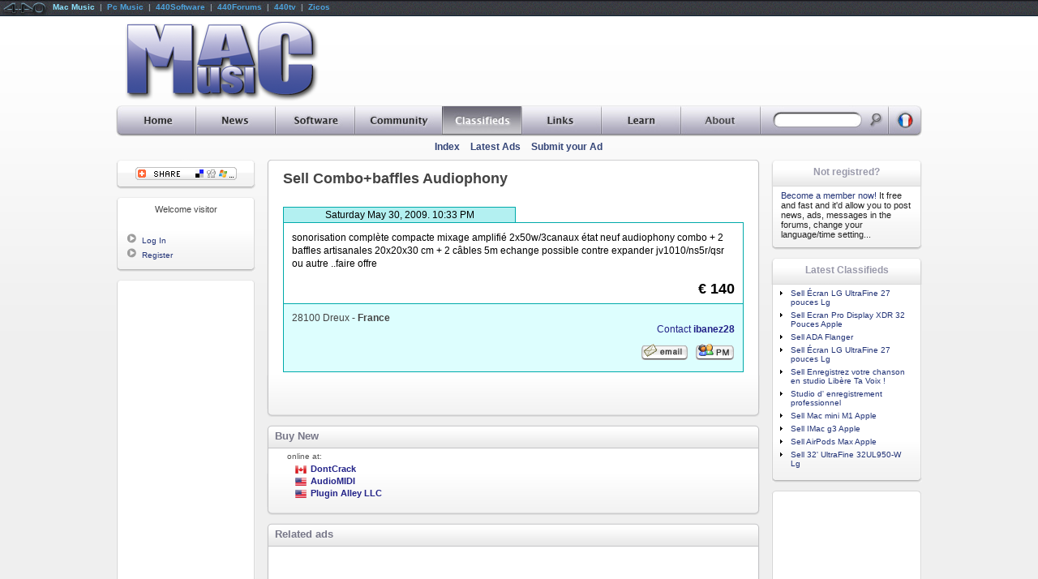

--- FILE ---
content_type: text/html
request_url: http://www.macmusic.org/ads/view.php/lang/en/id/70367/Audiophony-Combo-baffles
body_size: 32792
content:
<!DOCTYPE HTML PUBLIC "-//W3C//DTD HTML 4.01 Transitional//EN" "http://www.w3.org/TR/html4/loose.dtd"> 
   
<HTML LANG="en">
	<head>
<!--
		<link href="https://static.440net.net/skins/global/css/reset.css" rel="stylesheet" type="text/css" media="all">
		<link href="https://static.440net.net/skins/global/css/network.css" rel="stylesheet" type="text/css" media="all">
		<link href="https://static.440net.net/skins/macmusic/css/template.css" rel="stylesheet" type="text/css" media="all">
		<link href="https://static.440net.net/skins/macmusic/css/nav.css" rel="stylesheet" type="text/css" media="all">

		<link href="https://static.440net.net/skins/macmusic/css/section_ads.css" rel="stylesheet" type="text/css" media="all">
-->
		<link href="https://static.440net.net/min/b=skins&f=global/css/reset.css,global/css/network.css,macmusic/css/template.css,macmusic/css/nav.css&spread=3" rel="stylesheet" type="text/css" media="all">
		<link href="https://static.440net.net/skins/macmusic/css/section_ads.css" rel="stylesheet" type="text/css" media="all">

		<script language="JavaScript" type="text/javascript" src="https://static.440net.net/skins/global/js/main.js"></script>
		<meta name="keywords" content="Combo+baffles, Audiophony, sonorisation, complète, compacte, mixage, amplifié, 2x50w/3canaux, état, neuf, audiophony, combo, +, 2, baffles, artisanales, 20x20x30, cm, +, 2, câbles, 5m, echange, possible, contre, expander, jv1010/ns5r/qsr, ou, autre, faire, offre, Combo+baffles Audiophony, Audiophony Combo+baffles, mac, macintosh, macmusic ">
<meta name="Description" content="sonorisation complète compacte mixage amplifié 2x50w/3canaux état neuf audiophony combo + 2 baffles artisanales 20x20x30 cm + 2 câbles 5m echange possible contre expander jv1010/ns5r/qsr ou autre ..faire offre">

		<meta http-equiv="content-type" content="text/html;charset=ISO-8859-1">
		<meta http-equiv="content-language" content="en">
		<link rel="Index" href="/ads/?lang=en">
		<link rel="alternate" type="text/html" hreflang="fr" href="/ads/view.php/lang/fr/id/70367/Audiophony-Combo-baffles">
		
		<link rel="SHORTCUT ICON" href="https://static.440net.net/skins/macmusic/images/favicon.gif">
		<link rel="icon" type="image/gif" href="https://static.440net.net/skins/macmusic/images/favicon.gif">
		<link rel="apple-touch-icon" href="https://static.440net.net/skins/macmusic/images/apple-touch-icon.png">
		<script language='JavaScript' type='text/javascript' src='http://adv.440network.com/adx.js'></script>
<script type="text/javascript">	var googletag = googletag || {};
	googletag.cmd = googletag.cmd || [];
	(function() {
		var gads = document.createElement('script');
		gads.async = true;
		gads.type = 'text/javascript';
		var useSSL = 'https:' == document.location.protocol;
		gads.src = (useSSL ? 'https:' : 'http:') + '//www.googletagservices.com/tag/js/gpt.js';
		var node = document.getElementsByTagName('script')[0];
		node.parentNode.insertBefore(gads, node);
	})();

	googletag.cmd.push(function() {

		var	googletag441_adv_728 = googletag.defineSlot('/3878300/EN_Old_728T', [728, 90], 'dfp441slot_adv_728_en').addService(googletag.pubads());
			googletag441_adv_728.set("adsense_background_color", "F9F9F9");
			googletag441_adv_728.set("adsense_border_color", "AFAFAF");
			googletag441_adv_728.set("adsense_link_color", "0000AA");
			googletag441_adv_728.set("adsense_text_color", "333333");
			googletag441_adv_728.set("adsense_url_color", "336699");
			googletag441_adv_728.set("adsense_ui_features", "rc:4");
			googletag441_adv_728.set("adsense_ad_types", "image");
		var	googletag441_adv_sky = googletag.defineSlot('/3878300/EN_Old_Sky', [160, 600], 'dfp441slot_adv_sky_en').addService(googletag.pubads());
			googletag441_adv_sky.set("adsense_background_color", "F9F9F9");
			googletag441_adv_sky.set("adsense_border_color", "F9F9F9");
			googletag441_adv_sky.set("adsense_link_color", "0000AA");
			googletag441_adv_sky.set("adsense_text_color", "333333");
			googletag441_adv_sky.set("adsense_url_color", "336699");
			googletag441_adv_sky.set("adsense_ui_features", "rc:4");
			googletag441_adv_sky.set("adsense_ad_types", "image");
		var	googletag441_adv_120 = googletag.defineSlot('/3878300/EN_Old_Button', [120, 240], 'dfp441slot_adv_120_en').addService(googletag.pubads());
			googletag441_adv_120.set("adsense_background_color", "F9F9F9");
			googletag441_adv_120.set("adsense_border_color", "F9F9F9");
			googletag441_adv_120.set("adsense_link_color", "0000AA");
			googletag441_adv_120.set("adsense_text_color", "333333");
			googletag441_adv_120.set("adsense_url_color", "336699");
			googletag441_adv_120.set("adsense_ui_features", "rc:4");
			googletag441_adv_120.set("adsense_ad_types", "text_image");


		googletag.pubads().enableSingleRequest();
		googletag.enableServices();
	});

</script>
		<script language="JavaScript" type="text/javascript" src="https://static.440net.net/skins/global/js/variables_en.js"></script>
		<script language="JavaScript" type="text/javascript" src="http://s7.addthis.com/js/250/addthis_widget.js"></script>

		<meta name="Robots" content="index, follow">
		<meta name="revisit-after" content="7 days">
		<meta name="Copyright" content="Copyright &copy; 1997-2026 MacMusic : http://www.macmusic.org">
		<meta name="generator" content="made with open source software"><meta name="Author" content="MacMusic"><meta name="publisher" content="MacMusic"><meta name="expires" content="never">

		<!--HEAD_CSS-->
<!--[if lt IE 7]>
	<script type="text/javascript" src="https://static.440net.net/skins/global/js/ie_pngfix_tilebg.js"></script>
<![endif]-->
<!--[if IE]>
		<LINK HREF="https://static.440net.net/skins/macmusic/css/fix_ie.css" REL="stylesheet" TYPE="text/css" MEDIA="all">
<![endif]-->
		<title>Audiophony Combo+baffles</title>
	</head>

 <body  id="body440page_view" class="body440section_ads" >
<!--	<script language='JavaScript' type='text/javascript' src='https://static.440net.net/skins/global/js/network.js'></script> -->
	<script src="http://www.google-analytics.com/urchin.js" type="text/javascript"></script>
<script type="text/javascript"> _uacct = "UA-490062-2"; _udn="macmusic.org"; urchinTracker();</script>
	
	<div id="network440">
		<div class="network440left">
<a href='#'><img src="https://static.440net.net/skins/network/network/network_logo.gif" class="network440logo" alt=""></a>
<span> 
<a class='network440aSelected' href='http://www.macmusic.org/home/?lang=en'  rel='nofollow'>Mac Music</a> &nbsp;|&nbsp; 
<a href='http://www.pcmusic.org/home/?lang=en'  rel='nofollow'>Pc Music</a> &nbsp;|&nbsp; 
<a href='http://www.440audio.com/en/software/' title="Mac Music Software"  rel='nofollow'>440Software</a> &nbsp;|&nbsp; 
<a href='http://en.440forums.com/'  rel='nofollow'>440Forums</a> &nbsp;|&nbsp; 
<a href='http://en.440tv.com/'  rel='nofollow'>440tv</a> &nbsp;|&nbsp; 
<a href='http://en.zicos.com/'  rel='nofollow'>Zicos</a>
</span>
	</div>
<!--		<div class="network440right"><b><span id="count440visitors">Loading...</span></b> visitors connected</div> -->
	</div>

	
	<div id="l441wrapper">
<!-- Start HEADER -->		
		<div id="l441head">

			<table cellspacing="0">
				<tr>
					<td id="l441headLogo"><a href="http://www.macmusic.org/?lang=en" title="MacMusic Home"><img src="https://static.440net.net/skins/macmusic/images/logo.png" alt="MacMusic" class="fix_iepng"></a></td>
					<td id="l441headAdv"><!-- adv_728 -->
<div id='dfp441slot_adv_728_en' style='width:728px; height:90px;' class="dfp441slot dfp441type_LB">
	<script type='text/javascript'>googletag.cmd.push(function() { googletag.display('dfp441slot_adv_728_en'); });</script>
</div>
</td>
				</tr>
			</table>
		</div>
<!-- End HEADER -->			


<!-- __________ Start NAVIGATION ________________________________________________________________________________ -->
		<div id="l441sections_en" class="fix_iepng">
		<ul>
		<li class="navSections440li" id="navSections440li_home"><a href="http://www.macmusic.org/home/?lang=en" title="MacMusic Home"><span>Home</span></a>
			<ul>
				<li class="navPages440li"><a href="/home/index.php?lang=en" title="Home Page">Home</a></li>
				<li class="navPages440li"><a href="/home/map.php?lang=en" title="All the MacMusic pages">Site Map</a></li>
				<li class="navPages440li"><a href="/home/search.php?lang=en" title="Global Search">Search</a></li>
			</ul>
		</li>
		<li class="navSections440li" id="navSections440li_news"><a href="http://www.macmusic.org/news/?lang=en" title="All daily news"><span>News</span></a>
			<ul>
				<li class="navPages440li"><a href="/news/index.php?lang=en" title="Latest News index">Index</a></li>
				<li class="navPages440li"><a href="/news/headlines.php?lang=en" title="Latest News Headlines and news categories">Headlines</a></li>
				<li class="navPages440li"><a href="/news/webnews.php?lang=en" title="News from around the web">Around the web</a></li>
				<li class="navPages440li"><a href="/news/post.php?lang=en" title="Submit your news to MacMusic">Submit a news item</a></li>
				<li class="navPages440li"><a href="/news/promo.php?lang=en" title="Publish the MacMusic news on your site">For your site</a></li>
			</ul>
		</li>
		<li class="navSections440li" id="navSections440li_software"><a href="http://www.macmusic.org/software/?lang=en" title="Downloads, music software database..."><span>Software</span></a>
			<ul>
				<li class="navPages440li"><a href="/software/index.php?lang=en" title="Softs Index">Index</a></li>
				<li class="navPages440li"><a href="/software/softwares.php?lang=en" title="Musical softwares directory">Categories</a></li>
				<li class="navPages440li"><a href="/software/manufacturers.php?lang=en" title="browse by Companies">Manufacturers</a></li>
				<li class="navPages440li"><a href="/software/tracker.php?lang=en" title="The MacMusic Tracker">Tracker</a></li>
				<li class="navPages440li"><a href="/software/submit.php?lang=en" title="Submit new software">Submit software</a></li>
				<li class="navPages440li"><a href="/software/documents-links.php?lang=en" title="Musical application documents to download"><i>Documents</i></a></li>
			</ul>
		</li>
		<li class="navSections440li" id="navSections440li_agora"><a href="http://www.macmusic.org/agora/?lang=en" title="MacMusic discussion area"><span>Community</span></a>
			<ul>
				<li class="navPages440li"><a href="http://en.440forums.com/forums/?showforum=65&amp;lang=en" title="The english MacMusic Forums">English Forums</a></li>
				<li class="navPages440li"><a href="http://en.440forums.com/forums/?act=Search&amp;f=&amp;lang=en" title="Search in the Forums">Search</a></li>
				<li class="navPages440li"><a href="/agora/mailing-list.php?lang=en" title="The mailing-list linked with the forums">The mailing-list</a></li>
				<li class="navPages440li"><a href="/agora/forumsrules.php?lang=en" title="Forums Rules">Rules</a></li>
				<li class="navPages440li"><a href="/agora/members.php?lang=en" title="Browse the member directory">Yellow Pages</a></li>
			</ul>
		</li>
		<li class="navSections440liSelected" id="navSections440li_ads"><a href="http://www.macmusic.org/ads/?lang=en" title="Classifieds Ads"><span>Classifieds</span></a>
			<ul>
				<li class="navPages440li"><a href="/ads/index.php?lang=en" title="Classified Ads Index">Index</a></li>
				<li class="navPages440li"><a href="/ads/last.php?lang=en" title="The latest ads added">Latest Ads</a></li>
				<li class="navPages440li"><a href="/ads/add.php?lang=en" title="Post your ad to the classifieds database">Submit your Ad</a></li>
			</ul>
		</li>
		<li class="navSections440li" id="navSections440li_links"><a href="http://www.macmusic.org/links/?lang=en" title="Links directory"><span>Links</span></a>
			<ul>
				<li class="navPages440li"><a href="/links/index.php?lang=en" title="Links Index">Index</a></li>
				<li class="navPages440li"><a href="/links/last.php?lang=en" title="The latest links added">Latest Links</a></li>
				<li class="navPages440li"><a href="/links/pop.php?lang=en" title="The most popular links">Top Links</a></li>
				<li class="navPages440li"><a href="/links/add.php?lang=en" title="Add an URL in the link database">Add a link</a></li>
			</ul>
		</li>
		<li class="navSections440li" id="navSections440li_articles"><a href="http://www.macmusic.org/articles/?lang=en" title="Videos tutorials, Articles, reviews, interviews, tips..."><span>Learn</span></a>
			<ul>
				<li class="navPages440li"><a href="/articles/index.php?lang=en" title="Articles Index">Index</a></li>
				<li class="navPages440li"><a href="/articles/videos.php?lang=en" title="Video Tutorials">Video Tutorials</a></li>
				<li class="navPages440li"><a href="/articles/reviews.php?lang=en" title="Hardware or software reviewed">Reviews</a></li>
				<li class="navPages440li"><a href="/articles/articles.php?lang=en" title="Learn Audio, synthesis, music...">Articles</a></li>
				<li class="navPages440li"><a href="/articles/tips.php?lang=en" title="Tips & Tricks">Tips & Tricks</a></li>
				<li class="navPages440li"><a href="/articles/interviews.php?lang=en" title="Artists and sound engineers Interviews">Interviews</a></li>
			</ul>
		</li>
		<li class="navSections440li" id="navSections440li_about"><a href="http://www.macmusic.org/about/?lang=en" title="About MacMusic"><span>About</span></a>
			<ul>
				<li class="navPages440li"><a href="/about/index.php?lang=en" title="About section Index">Index</a></li>
				<li class="navPages440li"><a href="/about/aboutus.php?lang=en" title="Our history">About</a></li>
				<li class="navPages440li"><a href="/about/contact.php?lang=en" title="How to contact us">Contact us</a></li>
				<li class="navPages440li"><a href="/about/team.php?lang=en" title="All the MacMusic team members">The Team</a></li>
				<li class="navPages440li"><a href="/about/contrib.php?lang=en" title="Help MacMusic">Contribute</a></li>
				<li class="navPages440li"><a href="/about/linktous.php?lang=en" title="Put a link to MacMusic">Link to MacMusic</a></li>
				<li class="navPages440li"><a href="/about/jobs.php?lang=en" title="Jobs at MacMusic">Jobs</a></li>
				<li class="navPages440li"><a href="/about/advert.php?lang=en" title="Advertise on MacMusic">Advertising</a></li>
			</ul>
		</li>

			
			<li class="navSections440li" id="navSections440li_search">
				<form action="http://www.macmusic.org/ads/search.php?lang=en" method="POST">
					<a href="http://www.macmusic.org/ads/search.php?lang=en" title="Search Ads"></a>
					<input name="query" 	id="navSearch440input" type="text" size="20" value="">
					<input name="do_search" id="navSearch440submit" type="image" value="1" src="https://static.440net.net/skins/macmusic/images/spacer.gif">
				</form>
			</li>

			<li class="navSections440li" id="navSections440li_lang">
				<a href='/ads/?lang=fr'><span>lang</span></a>
			</li>			
		</ul>
		</div>

		<div id="l441pages">
			<table cellspacing="0">
				<tr>
					<td id="l441pagesTitle"><h1><!--NAV_PAGES_TITLE--></h1></td>
					<td id="l441pagesMenu">
						<ul>
				<li><a href="/ads/index.php?lang=en" title="Classified Ads Index">Index</a></li>
				<li><a href="/ads/last.php?lang=en" title="The latest ads added">Latest Ads</a></li>
				<li><a href="/ads/add.php?lang=en" title="Post your ad to the classifieds database">Submit your Ad</a></li>

						</ul>
					</td>
				</tr>
			</table>
		
		</div>
<!-- __________ End NAVIGATION __________________________________________________________________________________ -->


		<!-- Start TABLE Content -->
		<table id="l441table" cellpadding="0" cellspacing="0">
			<tr>
				<td id="l441colLeft">

<!-- ++++++++++++++++++++++++ Start LEFT +++++++++++++++++++++++++++++++++++++++++++++++++++++++++++++++++++++++++++++++++++++++++++++++++++ -->					

<!-- ..................... BLOCK : GLOBAL-ADDTHIS (Share this page) ..................... -->
	<div id="block440bar_GLOBAL-ADDTHIS" class="block440">
		<div class='block440top'>Share&nbsp;this&nbsp;page</div>
		<div class='block440content'>
	<div class='fix_ie'><div id="block440content_addthis">
		<a class="addthis_button"><img src='https://static.440net.net/skins/global/images/addthis/lg-share-en.gif'></a>
</div>
	</div>
</div>

		<div class='block440bottom'></div>
	</div>
<!-- ..................... BLOCK : GLOBAL-USER () ..................... -->
	<div id="block440bar_GLOBAL-USER" class="block440">
		<div class='block440top'></div>
		<div class='block440content'>
	<div class='fix_ie'><div class='blockUser440title'>Welcome visitor</div>
<ul class='blockUser440ul_guest'>
<br>
<li class='blockUser440li'><img src='https://static.440net.net/skins/macmusic/images/li_tri.gif' class='blockUser440img' alt=''><a href="http://nav.440network.com/?a=login&amp;lang=en&amp;site440=macmusic&amp;return440=http%3A%2F%2Fwww.macmusic.org%2Fads%2Fview.php%2Flang%2Fen%2Fid%2F70367%2FAudiophony-Combo-baffles" class="blockUser440a" rel="nofollow">Log In</a></li>
<li class='blockUser440li'><img src='https://static.440net.net/skins/macmusic/images/li_tri.gif' class='blockUser440img' alt=''><a href="http://nav.440network.com/?a=register&amp;lang=en&amp;site440=macmusic&amp;return440=http%3A%2F%2Fwww.macmusic.org%2Fads%2Fview.php%2Flang%2Fen%2Fid%2F70367%2FAudiophony-Combo-baffles" class="blockUser440a" rel="nofollow">Register</a></li>
</ul>

<!--USERNOTEPAD-->
	</div>
</div>

		<div class='block440bottom'></div>
	</div>


<!-- ..................... BLOCK : GLOBAL-SKYPUB () ..................... -->
	<div id="block440bar_GLOBAL-SKYPUB" class="block440Adv">
		<div class='block440topAdv'></div>
		<div class='block440contentAdv'>
	<div class='fix_ie'><!-- adv_sky -->
<div id='dfp441slot_adv_sky_en' style='width:160px; height:600px;' class="dfp441slot dfp441type_SKY">
	<script type='text/javascript'>googletag.cmd.push(function() { googletag.display('dfp441slot_adv_sky_en'); });</script>
</div>


	</div>
</div>

		<div class='block440bottomAdv'></div>
	</div>


<!-- ++++++++++++++++++++++++ End LEFT +++++++++++++++++++++++++++++++++++++++++++++++++++++++++++++++++++++++++++++++++++++++++++++++++++++ -->


				</td>
				<td id="l441colMain">
					<div id='main441_view' class='main441'>
<!-- ####################### Start CONTENT ########################################################################################### -->					

<!--SPLIT_HEAD-->


		<div id="b441bar_view_main" class="b441_main">
			<div class="b441top"></div>
			<div class="b441content">
				<div class="fix_ie padding">
<h1 class='title440'>Sell Combo+baffles Audiophony</h1>
<div class='ads440viewEditDiv'></div>
<img src="https://static.440net.net/skins/macmusic/images/spacer.gif" border="0" width="1" height="1" border="0" alt="Combo+baffles Audiophony" />
<div class="ads440viewDiv">
	<div class="ads440viewDate">Saturday May 30, 2009. 10:33 PM</div>
	<div class='ads440viewDesc'>
sonorisation complète compacte mixage amplifié 2x50w/3canaux état neuf audiophony combo + 2 baffles artisanales 20x20x30 cm + 2 câbles 5m echange possible contre expander jv1010/ns5r/qsr ou autre ..faire offre<br>
		<div align="right" class='ads440viewPrice'>
			<b>&euro; 140</b><br>
			<span class="small440" ></span>
		</div>	
	</div>
	<div class='ads440viewPlace'>
			28100 Dreux <b> - France</b><br>
			<div align="right" class='ads440viewContact'>
				<a href='http://www.macmusic.org/agora/mview.php/lang/en/id/65056/'  class='ads440adContactA'>Contact <b>ibanez28</b></a><br>
				<a href='http://en.440forums.com/forums/?act=Mail&CODE=0&MID=65056&site440=macmusic&'><img src="https://static.440net.net/skins/macmusic/images/icon_email.gif" width="59" height="22" border="0" alt="" alt="Audiophony"></a> <a href='http://en.440forums.com/forums/?act=Msg&CODE=4&MID=65056&site440=macmusic&'><img src="https://static.440net.net/skins/macmusic/images/icon_pm.gif" border="0" alt="" alt="Combo+baffles"></a>
			</div>
	</div>
</div>

				</div>
			</div>
			<div class="b441bottom"></div>
		</div>
		<div id="b441bar_geobuy" class="b441_head">
			<div class="b441top"><h2>Buy New</h2></div>
			<div class="b441content">
				<div class="fix_ie padding">
<div class='geobuy441div'>
<div class='ads441geoBuy'>
<table cellpadding=0 cellspacing=0>
		<td class='buyTd1'><h5>online  at:</h5>
<div class='buyOnline'><li><img src='https://static.440net.net/skins/global/images/flags/ca.png' height='14' class='buyImgCountry'><a href='https://nav.440network.com/out.php?src=buy&t=partners&amp;id=5&amp;lang=en&amp;url=http%3A%2F%2Fstore.dontcrack.com%2Fadvanced_search_result.php%3Fkeywords%3DCombo%252Bbaffles' target='_blank'><b>DontCrack</b></a></li>
<li><img src='https://static.440net.net/skins/global/images/flags/us.png' height='14' class='buyImgCountry'><a href='https://nav.440network.com/out.php?src=buy&t=partners&amp;id=2&amp;lang=en&amp;url=http%3A%2F%2Fwww.audiomidi.com%2Fsearchresults.aspx%3FSearchQuery%3DCombo%252Bbaffles' target='_blank'><b>AudioMIDI</b></a></li>
<li><img src='https://static.440net.net/skins/global/images/flags/us.png' height='14' class='buyImgCountry'><a href='https://nav.440network.com/out.php?src=buy&t=partners&amp;id=4309&amp;lang=en' target='_blank'><b>Plugin Alley LLC</b></a></li>
</div></td>
		
</table>
</div>
</div>
				</div>
			</div>
			<div class="b441bottom"></div>
		</div>
		<div id="b441bar_view_related" class="b441_head">
			<div class="b441top"><h2>Related ads</h2></div>
			<div class="b441content">
				<div class="fix_ie padding">
<table cellpadding=0 cellspacing=0 class='ads440relTable'>
</table>	<div class="navin440" align="center">
		<img src="https://static.440net.net/skins/macmusic/images/icon_nav_in.png" border="0" class="fix_iepng" alt=""> <a href="http://www.macmusic.org/ads/last.php?lang=en" class="navin440a">View all latest ads</a><br />
		<img src="https://static.440net.net/skins/macmusic/images/icon_nav_top.png" border="0" class="fix_iepng" alt=""> <a href="http://www.macmusic.org/ads/?lang=en" class="navin440a">Back to the classifieds index</a><br />
	</div>		
				</div>
			</div>
			<div class="b441bottom"></div>
		</div>

<!--SPLIT_FOOT-->

<!-- ####################### End CONTENT ############################################################################################# -->
					</div>
				</td>
				<td id="l441colRight">

<!-- ++++++++++++++++++ Start RIGHT +++++++++++++++++++++++++++++++++++++++++++++++++++++++++++++++++++++++++++++++++++++++++++++++++++ -->

<!-- ..................... BLOCK : GLOBAL-GUEST (Not registred?) ..................... -->
	<div id="block440bar_GLOBAL-GUEST" class="block440">
		<div class='block440top'>Not&nbsp;registred?</div>
		<div class='block440content'>
	<div class='fix_ie'><a href="http://nav.440network.com/?a=register&amp;lang=en&amp;site440=macmusic&amp;return440=http%3A%2F%2Fwww.macmusic.org%2Fads%2Fview.php%2Flang%2Fen%2Fid%2F70367%2FAudiophony-Combo-baffles" rel="nofollow">Become a member now!</a> It free and fast and it'd allow you to post news, ads, messages in the forums, change your language/time setting...
	</div>
</div>

		<div class='block440bottom'></div>
	</div>
<!-- ..................... BLOCK : RECENTS (Latest Classifieds) ..................... -->
	<div id="block440bar_RECENTS" class="block440">
		<div class='block440top'>Latest&nbsp;Classifieds</div>
		<div class='block440content'>
	<div class='fix_ie'><ul class='block440ul' id='block440ul_ads'><li><a href="http://www.macmusic.org/ads/view.php/lang/en/id/88894/Lg-cran-LG-UltraFine-27-pouces">Sell Écran LG UltraFine 27 pouces Lg</a></li>
<li><a href="http://www.macmusic.org/ads/view.php/lang/en/id/88893/Apple-Ecran-Pro-Display-XDR-32-Pouces">Sell Ecran Pro Display XDR 32 Pouces Apple</a></li>
<li><a href="http://www.macmusic.org/ads/view.php/lang/en/id/86700/Flanger-ADA">Sell ADA Flanger</a></li>
<li><a href="http://www.macmusic.org/ads/view.php/lang/en/id/88890/Lg-cran-LG-UltraFine-27-pouces">Sell Écran LG UltraFine 27 pouces Lg</a></li>
<li><a href="http://www.macmusic.org/ads/view.php/lang/en/id/88887/Libre-Ta-Voix-Enregistrez-votre-chanson-en-studio">Sell Enregistrez votre chanson en studio Libère Ta Voix !</a></li>
<li><a href="http://www.macmusic.org/ads/view.php/lang/en/id/88886/Studio-d-enregistrement-professionnel"> Studio d' enregistrement professionnel </a></li>
<li><a href="http://www.macmusic.org/ads/view.php/lang/en/id/88885/Apple-Mac-mini-M1">Sell Mac mini M1 Apple</a></li>
<li><a href="http://www.macmusic.org/ads/view.php/lang/en/id/88884/Apple-IMac-g3">Sell IMac g3 Apple</a></li>
<li><a href="http://www.macmusic.org/ads/view.php/lang/en/id/88881/Apple-AirPods-Max">Sell AirPods Max Apple</a></li>
<li><a href="http://www.macmusic.org/ads/view.php/lang/en/id/88880/Lg-32-UltraFine-32UL950-W">Sell 32' UltraFine 32UL950-W Lg</a></li>
</ul>
	</div>
</div>

		<div class='block440bottom'></div>
	</div>
<!-- ..................... BLOCK : GLOBAL-PUB () ..................... -->
	<div id="block440bar_GLOBAL-PUB" class="block440Adv">
		<div class='block440topAdv'></div>
		<div class='block440contentAdv'>
	<div class='fix_ie'><!-- adv_120 -->
<div id='dfp441slot_adv_120_en' style='width:120px; height:240px;' class="dfp441slot dfp441type_BUT">
	<script type='text/javascript'>googletag.cmd.push(function() { googletag.display('dfp441slot_adv_120_en'); });</script>
</div>

	</div>
</div>

		<div class='block440bottomAdv'></div>
	</div>
<!-- ..................... BLOCK : GLOBAL-FOLLOW (Follow MacMusic) ..................... -->
	<div id="block440bar_GLOBAL-FOLLOW" class="block440">
		<div class='block440top'>Follow&nbsp;MacMusic</div>
		<div class='block440content'>
	<div class='fix_ie'><a href="http://ext.440network.com/rss/index.php/lang/en/feed/news/site/macmusic/" title="News RSS Feed" target="_blank"><img src="https://static.440net.net/skins/global/images/rss.png" alt="News RSS Feed" /></a>
<a href="http://www.addthis.com/feed.php" onclick="return addthis_open(this, 'feed', 'http://ext.440network.com/rss/index.php/lang/en/feed/news/site/macmusic/')" title="Subscribe to News using any feed reader!" target="_blank">
<img src="https://static.440net.net/skins/global/images/addthis/sub_news_en.gif" alt="Subscribe to News" />
</a><br>

<a href="http://ext.440network.com/rss/index.php/lang/en/feed/software/site/macmusic/" title="News RSS Feed" target="_blank"><img src="https://static.440net.net/skins/global/images/rss.png" alt="Software RSS Feed" /></a>
<a href="http://www.addthis.com/feed.php" onclick="return addthis_open(this, 'feed', 'http://ext.440network.com/rss/index.php/lang/en/feed/software/site/macmusic/')" title="Subscribe to Software using any feed reader!" target="_blank">
<img src="https://static.440net.net/skins/global/images/addthis/sub_software_en.gif" alt="Subscribe to Software" />
</a><br>

<a href="http://ext.440network.com/rss/index.php/lang/en/feed/videos/site/tv/" title="Videos RSS Feed" target="_blank"><img src="https://static.440net.net/skins/global/images/rss.png" alt="Videos RSS Feed" /></a>
<a href="http://www.addthis.com/feed.php" onclick="return addthis_open(this, 'feed', 'http://ext.440network.com/rss/index.php/lang/en/feed/videos/site/tv/')" title="Subscribe to Videos using any feed reader!" target="_blank">
<img src="https://static.440net.net/skins/global/images/addthis/sub_videos_en.gif" alt="Subscribe to Videos" />
</a><br>

<a href="http://ext.440network.com/rss/index.php/lang/en/feed/articles/site/macmusic/" title="Articles RSS Feed" target="_blank"><img src="https://static.440net.net/skins/global/images/rss.png" alt="Articles RSS Feed" /></a>
<a href="http://www.addthis.com/feed.php" onclick="return addthis_open(this, 'feed', 'http://ext.440network.com/rss/index.php/lang/en/feed/articles/site/macmusic/')" title="Subscribe to Articles using any feed reader!" target="_blank">
<img src="https://static.440net.net/skins/global/images/addthis/sub_articles_en.gif" alt="Subscribe to Articles" />
</a><br>

<ul class='block440ul'>
<li><a href="http://twitter.com/" target="_blank">at Twitter</a></li>
<li><a href="http://nav.440network.com/?lang=en&amp;site440=macmusic&amp;d=macmusic&amp;s=news&c=promo">on your site</a></li>
</ul>

	</div>
</div>

		<div class='block440bottom'></div>
	</div>
<!-- ..................... BLOCK : GLOBAL-LATEST_VIDEOS (Latest 440tv Videos) ..................... -->
	<div id="block440bar_GLOBAL-LATEST_VIDEOS" class="block440">
		<div class='block440top'>Latest&nbsp;440tv&nbsp;Videos</div>
		<div class='block440content'>
	<div class='fix_ie'><div class="block440videosDiv">
	<div class='block440videosImgDiv'><a href='http://en.440tv.com/video.php/v/24052/EZdrummer-2-Talk-to-your-drummer' title="EZdrummer 2 - Talk to your drummer
-------------------
EZdrummer 2 - Talk to your drummer! This new version is on video!" target="_blank"><img src='https://inc.440net.net/img/index.php/q/2KOdW7CsYG-0h-fb0JSarUh07Z-ooaVDq6KKnunY1svXkJikhZzmytjXjVyoc1hznM7bi6aUb25gW6yZp56dQ3C2' alt="" class="block440videosImg"></a></div>
	<span class='block440videosTitle'><a href='http://en.440tv.com/video.php/v/24052/EZdrummer-2-Talk-to-your-drummer' title="EZdrummer 2 - Talk to your drummer
-------------------
EZdrummer 2 - Talk to your drummer! This new version is on video!" target="_blank">EZdrummer 2 - Talk to your drummer</a></span>
</div><div class="block440videosDiv">
	<div class='block440videosImgDiv'><a href='http://en.440tv.com/video.php/v/24041/Apogee-MiC-96k-Professional-microphone-for-GarageBand-on-iPad-iPhone-Mac' title="Apogee MiC 96k - Professional microphone for GarageBand on iPad, iPhone & Mac
-------------------
Apogee MiC 96k is a digital microphone designed to deliver studio quality recording you can take anywhere. Use MiC 96k to record vocals, spoken word, acoustic guitar, piano, drums...anything!..." target="_blank"><img src='https://inc.440net.net/img/index.php/q/2KOdW7CsYG-0h-fb0JSarUh07Z-ooaVDq6KKnunY1svXkJikhZzmytjXjVyoc1hznM7bi6aUb25gW6yZp52cQ3C2' alt="" class="block440videosImg"></a></div>
	<span class='block440videosTitle'><a href='http://en.440tv.com/video.php/v/24041/Apogee-MiC-96k-Professional-microphone-for-GarageBand-on-iPad-iPhone-Mac' title="Apogee MiC 96k - Professional microphone for GarageBand on iPad, iPhone & Mac
-------------------
Apogee MiC 96k is a digital microphone designed to deliver studio quality recording you can take anywhere. Use MiC 96k to record vocals, spoken word, acoustic guitar, piano, drums...anything!..." target="_blank">Apogee MiC 96k - Professional microphone for GarageBand on iPad,...</a></span>
</div><div class="block440videosDiv">
	<div class='block440videosImgDiv'><a href='http://en.440tv.com/video.php/v/24035/ARP-ODYSSEY-sound-design-tutorial-Ultravox' title="ARP ODYSSEY sound design tutorial Ultravox
-------------------
(c) 2014 vintage synthesizer sound tutorial series by RetroSound part two: the agressive synth lead sound from the new wave group Ultravox. very important is the oscillator sync function..." target="_blank"><img src='https://inc.440net.net/img/index.php/q/2KOdW7CsYG-0h-fb0JSarUh07Z-ooaVDq6KKnunY1svXkJikhZzmytjXjVyoc1hznM7bi6aUb25gW6yZp5ygQ3C2' alt="" class="block440videosImg"></a></div>
	<span class='block440videosTitle'><a href='http://en.440tv.com/video.php/v/24035/ARP-ODYSSEY-sound-design-tutorial-Ultravox' title="ARP ODYSSEY sound design tutorial Ultravox
-------------------
(c) 2014 vintage synthesizer sound tutorial series by RetroSound part two: the agressive synth lead sound from the new wave group Ultravox. very important is the oscillator sync function..." target="_blank">ARP ODYSSEY sound design tutorial Ultravox</a></span>
</div>
	</div>
</div>

		<div class='block440bottom'></div>
	</div>
<!-- ..................... BLOCK : CREDITS () ..................... -->
	<div id="block440bar_CREDITS" class="block440">
		<div class='block440top'></div>
		<div class='block440content'>
	<div class='fix_ie'>This MacMusic section is managed by <a href='http://www.macmusic.org/agora/mview.php/lang/en/id/583'>babaille</a>. Feel free to contact him if you need assistance.
	</div>
</div>

		<div class='block440bottom'></div>
	</div>


<!-- ++++++++++++++++++ End RIGHT +++++++++++++++++++++++++++++++++++++++++++++++++++++++++++++++++++++++++++++++++++++++++++++++++++++ -->

				</td>
			</tr>
		</table>
		<!-- End TABLE Content -->

<!-- ///////////// Start FOOTER ///////////////// -->

		<div id='l441footAdv'>
<!--adv_728b_OFF-->
		</div>

		<!-- Start Bottom -->
		<div id="l441foot">
19:01 CEST - &copy; <a href='http://www.macmusic.org'>MacMusic</a> 1997-2026

		</div>
		<!-- End Bottom -->

<!-- ///////////// End FOOTER /////////////////// -->

	</div>




<!--DEBUG_FULL-->
	</body>
</html>


--- FILE ---
content_type: text/html; charset=utf-8
request_url: https://www.google.com/recaptcha/api2/aframe
body_size: 267
content:
<!DOCTYPE HTML><html><head><meta http-equiv="content-type" content="text/html; charset=UTF-8"></head><body><script nonce="7O1DeP1F65QBXm2Fi4cCRg">/** Anti-fraud and anti-abuse applications only. See google.com/recaptcha */ try{var clients={'sodar':'https://pagead2.googlesyndication.com/pagead/sodar?'};window.addEventListener("message",function(a){try{if(a.source===window.parent){var b=JSON.parse(a.data);var c=clients[b['id']];if(c){var d=document.createElement('img');d.src=c+b['params']+'&rc='+(localStorage.getItem("rc::a")?sessionStorage.getItem("rc::b"):"");window.document.body.appendChild(d);sessionStorage.setItem("rc::e",parseInt(sessionStorage.getItem("rc::e")||0)+1);localStorage.setItem("rc::h",'1769882467044');}}}catch(b){}});window.parent.postMessage("_grecaptcha_ready", "*");}catch(b){}</script></body></html>